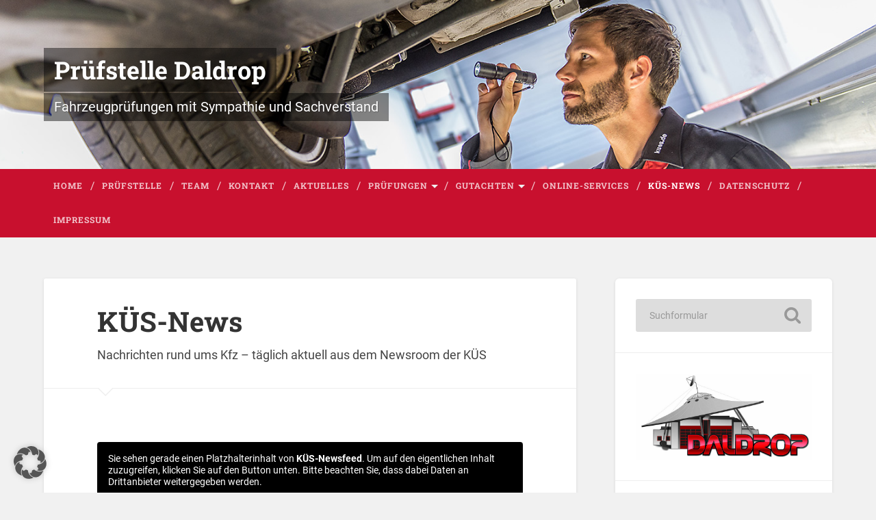

--- FILE ---
content_type: text/html; charset=UTF-8
request_url: https://www.kfz-pruefstelle-daldrop.de/kues-news/
body_size: 77956
content:
<!DOCTYPE html>

<html lang="de">

	<head>
		
		<meta charset="UTF-8">
		<meta name="viewport" content="width=device-width, initial-scale=1.0" >
						 
		<title>KÜS-News &#8211; Prüfstelle Daldrop</title>
<meta name='robots' content='max-image-preview:large' />
<link rel="alternate" type="application/rss+xml" title="Prüfstelle Daldrop &raquo; Feed" href="https://www.kfz-pruefstelle-daldrop.de/feed/" />
<link rel="alternate" type="application/rss+xml" title="Prüfstelle Daldrop &raquo; Kommentar-Feed" href="https://www.kfz-pruefstelle-daldrop.de/kommentare/feed/" />
<link rel="alternate" title="oEmbed (JSON)" type="application/json+oembed" href="https://www.kfz-pruefstelle-daldrop.de/wp-json/oembed/1.0/embed?url=https%3A%2F%2Fwww.kfz-pruefstelle-daldrop.de%2Fkues-news%2F" />
<link rel="alternate" title="oEmbed (XML)" type="text/xml+oembed" href="https://www.kfz-pruefstelle-daldrop.de/wp-json/oembed/1.0/embed?url=https%3A%2F%2Fwww.kfz-pruefstelle-daldrop.de%2Fkues-news%2F&#038;format=xml" />
<style id='wp-img-auto-sizes-contain-inline-css' type='text/css'>
img:is([sizes=auto i],[sizes^="auto," i]){contain-intrinsic-size:3000px 1500px}
/*# sourceURL=wp-img-auto-sizes-contain-inline-css */
</style>
<style id='wp-emoji-styles-inline-css' type='text/css'>

	img.wp-smiley, img.emoji {
		display: inline !important;
		border: none !important;
		box-shadow: none !important;
		height: 1em !important;
		width: 1em !important;
		margin: 0 0.07em !important;
		vertical-align: -0.1em !important;
		background: none !important;
		padding: 0 !important;
	}
/*# sourceURL=wp-emoji-styles-inline-css */
</style>
<style id='wp-block-library-inline-css' type='text/css'>
:root{--wp-block-synced-color:#7a00df;--wp-block-synced-color--rgb:122,0,223;--wp-bound-block-color:var(--wp-block-synced-color);--wp-editor-canvas-background:#ddd;--wp-admin-theme-color:#007cba;--wp-admin-theme-color--rgb:0,124,186;--wp-admin-theme-color-darker-10:#006ba1;--wp-admin-theme-color-darker-10--rgb:0,107,160.5;--wp-admin-theme-color-darker-20:#005a87;--wp-admin-theme-color-darker-20--rgb:0,90,135;--wp-admin-border-width-focus:2px}@media (min-resolution:192dpi){:root{--wp-admin-border-width-focus:1.5px}}.wp-element-button{cursor:pointer}:root .has-very-light-gray-background-color{background-color:#eee}:root .has-very-dark-gray-background-color{background-color:#313131}:root .has-very-light-gray-color{color:#eee}:root .has-very-dark-gray-color{color:#313131}:root .has-vivid-green-cyan-to-vivid-cyan-blue-gradient-background{background:linear-gradient(135deg,#00d084,#0693e3)}:root .has-purple-crush-gradient-background{background:linear-gradient(135deg,#34e2e4,#4721fb 50%,#ab1dfe)}:root .has-hazy-dawn-gradient-background{background:linear-gradient(135deg,#faaca8,#dad0ec)}:root .has-subdued-olive-gradient-background{background:linear-gradient(135deg,#fafae1,#67a671)}:root .has-atomic-cream-gradient-background{background:linear-gradient(135deg,#fdd79a,#004a59)}:root .has-nightshade-gradient-background{background:linear-gradient(135deg,#330968,#31cdcf)}:root .has-midnight-gradient-background{background:linear-gradient(135deg,#020381,#2874fc)}:root{--wp--preset--font-size--normal:16px;--wp--preset--font-size--huge:42px}.has-regular-font-size{font-size:1em}.has-larger-font-size{font-size:2.625em}.has-normal-font-size{font-size:var(--wp--preset--font-size--normal)}.has-huge-font-size{font-size:var(--wp--preset--font-size--huge)}.has-text-align-center{text-align:center}.has-text-align-left{text-align:left}.has-text-align-right{text-align:right}.has-fit-text{white-space:nowrap!important}#end-resizable-editor-section{display:none}.aligncenter{clear:both}.items-justified-left{justify-content:flex-start}.items-justified-center{justify-content:center}.items-justified-right{justify-content:flex-end}.items-justified-space-between{justify-content:space-between}.screen-reader-text{border:0;clip-path:inset(50%);height:1px;margin:-1px;overflow:hidden;padding:0;position:absolute;width:1px;word-wrap:normal!important}.screen-reader-text:focus{background-color:#ddd;clip-path:none;color:#444;display:block;font-size:1em;height:auto;left:5px;line-height:normal;padding:15px 23px 14px;text-decoration:none;top:5px;width:auto;z-index:100000}html :where(.has-border-color){border-style:solid}html :where([style*=border-top-color]){border-top-style:solid}html :where([style*=border-right-color]){border-right-style:solid}html :where([style*=border-bottom-color]){border-bottom-style:solid}html :where([style*=border-left-color]){border-left-style:solid}html :where([style*=border-width]){border-style:solid}html :where([style*=border-top-width]){border-top-style:solid}html :where([style*=border-right-width]){border-right-style:solid}html :where([style*=border-bottom-width]){border-bottom-style:solid}html :where([style*=border-left-width]){border-left-style:solid}html :where(img[class*=wp-image-]){height:auto;max-width:100%}:where(figure){margin:0 0 1em}html :where(.is-position-sticky){--wp-admin--admin-bar--position-offset:var(--wp-admin--admin-bar--height,0px)}@media screen and (max-width:600px){html :where(.is-position-sticky){--wp-admin--admin-bar--position-offset:0px}}

/*# sourceURL=wp-block-library-inline-css */
</style><style id='wp-block-image-inline-css' type='text/css'>
.wp-block-image>a,.wp-block-image>figure>a{display:inline-block}.wp-block-image img{box-sizing:border-box;height:auto;max-width:100%;vertical-align:bottom}@media not (prefers-reduced-motion){.wp-block-image img.hide{visibility:hidden}.wp-block-image img.show{animation:show-content-image .4s}}.wp-block-image[style*=border-radius] img,.wp-block-image[style*=border-radius]>a{border-radius:inherit}.wp-block-image.has-custom-border img{box-sizing:border-box}.wp-block-image.aligncenter{text-align:center}.wp-block-image.alignfull>a,.wp-block-image.alignwide>a{width:100%}.wp-block-image.alignfull img,.wp-block-image.alignwide img{height:auto;width:100%}.wp-block-image .aligncenter,.wp-block-image .alignleft,.wp-block-image .alignright,.wp-block-image.aligncenter,.wp-block-image.alignleft,.wp-block-image.alignright{display:table}.wp-block-image .aligncenter>figcaption,.wp-block-image .alignleft>figcaption,.wp-block-image .alignright>figcaption,.wp-block-image.aligncenter>figcaption,.wp-block-image.alignleft>figcaption,.wp-block-image.alignright>figcaption{caption-side:bottom;display:table-caption}.wp-block-image .alignleft{float:left;margin:.5em 1em .5em 0}.wp-block-image .alignright{float:right;margin:.5em 0 .5em 1em}.wp-block-image .aligncenter{margin-left:auto;margin-right:auto}.wp-block-image :where(figcaption){margin-bottom:1em;margin-top:.5em}.wp-block-image.is-style-circle-mask img{border-radius:9999px}@supports ((-webkit-mask-image:none) or (mask-image:none)) or (-webkit-mask-image:none){.wp-block-image.is-style-circle-mask img{border-radius:0;-webkit-mask-image:url('data:image/svg+xml;utf8,<svg viewBox="0 0 100 100" xmlns="http://www.w3.org/2000/svg"><circle cx="50" cy="50" r="50"/></svg>');mask-image:url('data:image/svg+xml;utf8,<svg viewBox="0 0 100 100" xmlns="http://www.w3.org/2000/svg"><circle cx="50" cy="50" r="50"/></svg>');mask-mode:alpha;-webkit-mask-position:center;mask-position:center;-webkit-mask-repeat:no-repeat;mask-repeat:no-repeat;-webkit-mask-size:contain;mask-size:contain}}:root :where(.wp-block-image.is-style-rounded img,.wp-block-image .is-style-rounded img){border-radius:9999px}.wp-block-image figure{margin:0}.wp-lightbox-container{display:flex;flex-direction:column;position:relative}.wp-lightbox-container img{cursor:zoom-in}.wp-lightbox-container img:hover+button{opacity:1}.wp-lightbox-container button{align-items:center;backdrop-filter:blur(16px) saturate(180%);background-color:#5a5a5a40;border:none;border-radius:4px;cursor:zoom-in;display:flex;height:20px;justify-content:center;opacity:0;padding:0;position:absolute;right:16px;text-align:center;top:16px;width:20px;z-index:100}@media not (prefers-reduced-motion){.wp-lightbox-container button{transition:opacity .2s ease}}.wp-lightbox-container button:focus-visible{outline:3px auto #5a5a5a40;outline:3px auto -webkit-focus-ring-color;outline-offset:3px}.wp-lightbox-container button:hover{cursor:pointer;opacity:1}.wp-lightbox-container button:focus{opacity:1}.wp-lightbox-container button:focus,.wp-lightbox-container button:hover,.wp-lightbox-container button:not(:hover):not(:active):not(.has-background){background-color:#5a5a5a40;border:none}.wp-lightbox-overlay{box-sizing:border-box;cursor:zoom-out;height:100vh;left:0;overflow:hidden;position:fixed;top:0;visibility:hidden;width:100%;z-index:100000}.wp-lightbox-overlay .close-button{align-items:center;cursor:pointer;display:flex;justify-content:center;min-height:40px;min-width:40px;padding:0;position:absolute;right:calc(env(safe-area-inset-right) + 16px);top:calc(env(safe-area-inset-top) + 16px);z-index:5000000}.wp-lightbox-overlay .close-button:focus,.wp-lightbox-overlay .close-button:hover,.wp-lightbox-overlay .close-button:not(:hover):not(:active):not(.has-background){background:none;border:none}.wp-lightbox-overlay .lightbox-image-container{height:var(--wp--lightbox-container-height);left:50%;overflow:hidden;position:absolute;top:50%;transform:translate(-50%,-50%);transform-origin:top left;width:var(--wp--lightbox-container-width);z-index:9999999999}.wp-lightbox-overlay .wp-block-image{align-items:center;box-sizing:border-box;display:flex;height:100%;justify-content:center;margin:0;position:relative;transform-origin:0 0;width:100%;z-index:3000000}.wp-lightbox-overlay .wp-block-image img{height:var(--wp--lightbox-image-height);min-height:var(--wp--lightbox-image-height);min-width:var(--wp--lightbox-image-width);width:var(--wp--lightbox-image-width)}.wp-lightbox-overlay .wp-block-image figcaption{display:none}.wp-lightbox-overlay button{background:none;border:none}.wp-lightbox-overlay .scrim{background-color:#fff;height:100%;opacity:.9;position:absolute;width:100%;z-index:2000000}.wp-lightbox-overlay.active{visibility:visible}@media not (prefers-reduced-motion){.wp-lightbox-overlay.active{animation:turn-on-visibility .25s both}.wp-lightbox-overlay.active img{animation:turn-on-visibility .35s both}.wp-lightbox-overlay.show-closing-animation:not(.active){animation:turn-off-visibility .35s both}.wp-lightbox-overlay.show-closing-animation:not(.active) img{animation:turn-off-visibility .25s both}.wp-lightbox-overlay.zoom.active{animation:none;opacity:1;visibility:visible}.wp-lightbox-overlay.zoom.active .lightbox-image-container{animation:lightbox-zoom-in .4s}.wp-lightbox-overlay.zoom.active .lightbox-image-container img{animation:none}.wp-lightbox-overlay.zoom.active .scrim{animation:turn-on-visibility .4s forwards}.wp-lightbox-overlay.zoom.show-closing-animation:not(.active){animation:none}.wp-lightbox-overlay.zoom.show-closing-animation:not(.active) .lightbox-image-container{animation:lightbox-zoom-out .4s}.wp-lightbox-overlay.zoom.show-closing-animation:not(.active) .lightbox-image-container img{animation:none}.wp-lightbox-overlay.zoom.show-closing-animation:not(.active) .scrim{animation:turn-off-visibility .4s forwards}}@keyframes show-content-image{0%{visibility:hidden}99%{visibility:hidden}to{visibility:visible}}@keyframes turn-on-visibility{0%{opacity:0}to{opacity:1}}@keyframes turn-off-visibility{0%{opacity:1;visibility:visible}99%{opacity:0;visibility:visible}to{opacity:0;visibility:hidden}}@keyframes lightbox-zoom-in{0%{transform:translate(calc((-100vw + var(--wp--lightbox-scrollbar-width))/2 + var(--wp--lightbox-initial-left-position)),calc(-50vh + var(--wp--lightbox-initial-top-position))) scale(var(--wp--lightbox-scale))}to{transform:translate(-50%,-50%) scale(1)}}@keyframes lightbox-zoom-out{0%{transform:translate(-50%,-50%) scale(1);visibility:visible}99%{visibility:visible}to{transform:translate(calc((-100vw + var(--wp--lightbox-scrollbar-width))/2 + var(--wp--lightbox-initial-left-position)),calc(-50vh + var(--wp--lightbox-initial-top-position))) scale(var(--wp--lightbox-scale));visibility:hidden}}
/*# sourceURL=https://www.kfz-pruefstelle-daldrop.de/wordpress/wp-includes/blocks/image/style.min.css */
</style>
<style id='global-styles-inline-css' type='text/css'>
:root{--wp--preset--aspect-ratio--square: 1;--wp--preset--aspect-ratio--4-3: 4/3;--wp--preset--aspect-ratio--3-4: 3/4;--wp--preset--aspect-ratio--3-2: 3/2;--wp--preset--aspect-ratio--2-3: 2/3;--wp--preset--aspect-ratio--16-9: 16/9;--wp--preset--aspect-ratio--9-16: 9/16;--wp--preset--color--black: #222;--wp--preset--color--cyan-bluish-gray: #abb8c3;--wp--preset--color--white: #fff;--wp--preset--color--pale-pink: #f78da7;--wp--preset--color--vivid-red: #cf2e2e;--wp--preset--color--luminous-vivid-orange: #ff6900;--wp--preset--color--luminous-vivid-amber: #fcb900;--wp--preset--color--light-green-cyan: #7bdcb5;--wp--preset--color--vivid-green-cyan: #00d084;--wp--preset--color--pale-cyan-blue: #8ed1fc;--wp--preset--color--vivid-cyan-blue: #0693e3;--wp--preset--color--vivid-purple: #9b51e0;--wp--preset--color--accent: #13C4A5;--wp--preset--color--dark-gray: #444;--wp--preset--color--medium-gray: #666;--wp--preset--color--light-gray: #888;--wp--preset--gradient--vivid-cyan-blue-to-vivid-purple: linear-gradient(135deg,rgb(6,147,227) 0%,rgb(155,81,224) 100%);--wp--preset--gradient--light-green-cyan-to-vivid-green-cyan: linear-gradient(135deg,rgb(122,220,180) 0%,rgb(0,208,130) 100%);--wp--preset--gradient--luminous-vivid-amber-to-luminous-vivid-orange: linear-gradient(135deg,rgb(252,185,0) 0%,rgb(255,105,0) 100%);--wp--preset--gradient--luminous-vivid-orange-to-vivid-red: linear-gradient(135deg,rgb(255,105,0) 0%,rgb(207,46,46) 100%);--wp--preset--gradient--very-light-gray-to-cyan-bluish-gray: linear-gradient(135deg,rgb(238,238,238) 0%,rgb(169,184,195) 100%);--wp--preset--gradient--cool-to-warm-spectrum: linear-gradient(135deg,rgb(74,234,220) 0%,rgb(151,120,209) 20%,rgb(207,42,186) 40%,rgb(238,44,130) 60%,rgb(251,105,98) 80%,rgb(254,248,76) 100%);--wp--preset--gradient--blush-light-purple: linear-gradient(135deg,rgb(255,206,236) 0%,rgb(152,150,240) 100%);--wp--preset--gradient--blush-bordeaux: linear-gradient(135deg,rgb(254,205,165) 0%,rgb(254,45,45) 50%,rgb(107,0,62) 100%);--wp--preset--gradient--luminous-dusk: linear-gradient(135deg,rgb(255,203,112) 0%,rgb(199,81,192) 50%,rgb(65,88,208) 100%);--wp--preset--gradient--pale-ocean: linear-gradient(135deg,rgb(255,245,203) 0%,rgb(182,227,212) 50%,rgb(51,167,181) 100%);--wp--preset--gradient--electric-grass: linear-gradient(135deg,rgb(202,248,128) 0%,rgb(113,206,126) 100%);--wp--preset--gradient--midnight: linear-gradient(135deg,rgb(2,3,129) 0%,rgb(40,116,252) 100%);--wp--preset--font-size--small: 16px;--wp--preset--font-size--medium: 20px;--wp--preset--font-size--large: 24px;--wp--preset--font-size--x-large: 42px;--wp--preset--font-size--regular: 18px;--wp--preset--font-size--larger: 32px;--wp--preset--spacing--20: 0.44rem;--wp--preset--spacing--30: 0.67rem;--wp--preset--spacing--40: 1rem;--wp--preset--spacing--50: 1.5rem;--wp--preset--spacing--60: 2.25rem;--wp--preset--spacing--70: 3.38rem;--wp--preset--spacing--80: 5.06rem;--wp--preset--shadow--natural: 6px 6px 9px rgba(0, 0, 0, 0.2);--wp--preset--shadow--deep: 12px 12px 50px rgba(0, 0, 0, 0.4);--wp--preset--shadow--sharp: 6px 6px 0px rgba(0, 0, 0, 0.2);--wp--preset--shadow--outlined: 6px 6px 0px -3px rgb(255, 255, 255), 6px 6px rgb(0, 0, 0);--wp--preset--shadow--crisp: 6px 6px 0px rgb(0, 0, 0);}:where(.is-layout-flex){gap: 0.5em;}:where(.is-layout-grid){gap: 0.5em;}body .is-layout-flex{display: flex;}.is-layout-flex{flex-wrap: wrap;align-items: center;}.is-layout-flex > :is(*, div){margin: 0;}body .is-layout-grid{display: grid;}.is-layout-grid > :is(*, div){margin: 0;}:where(.wp-block-columns.is-layout-flex){gap: 2em;}:where(.wp-block-columns.is-layout-grid){gap: 2em;}:where(.wp-block-post-template.is-layout-flex){gap: 1.25em;}:where(.wp-block-post-template.is-layout-grid){gap: 1.25em;}.has-black-color{color: var(--wp--preset--color--black) !important;}.has-cyan-bluish-gray-color{color: var(--wp--preset--color--cyan-bluish-gray) !important;}.has-white-color{color: var(--wp--preset--color--white) !important;}.has-pale-pink-color{color: var(--wp--preset--color--pale-pink) !important;}.has-vivid-red-color{color: var(--wp--preset--color--vivid-red) !important;}.has-luminous-vivid-orange-color{color: var(--wp--preset--color--luminous-vivid-orange) !important;}.has-luminous-vivid-amber-color{color: var(--wp--preset--color--luminous-vivid-amber) !important;}.has-light-green-cyan-color{color: var(--wp--preset--color--light-green-cyan) !important;}.has-vivid-green-cyan-color{color: var(--wp--preset--color--vivid-green-cyan) !important;}.has-pale-cyan-blue-color{color: var(--wp--preset--color--pale-cyan-blue) !important;}.has-vivid-cyan-blue-color{color: var(--wp--preset--color--vivid-cyan-blue) !important;}.has-vivid-purple-color{color: var(--wp--preset--color--vivid-purple) !important;}.has-black-background-color{background-color: var(--wp--preset--color--black) !important;}.has-cyan-bluish-gray-background-color{background-color: var(--wp--preset--color--cyan-bluish-gray) !important;}.has-white-background-color{background-color: var(--wp--preset--color--white) !important;}.has-pale-pink-background-color{background-color: var(--wp--preset--color--pale-pink) !important;}.has-vivid-red-background-color{background-color: var(--wp--preset--color--vivid-red) !important;}.has-luminous-vivid-orange-background-color{background-color: var(--wp--preset--color--luminous-vivid-orange) !important;}.has-luminous-vivid-amber-background-color{background-color: var(--wp--preset--color--luminous-vivid-amber) !important;}.has-light-green-cyan-background-color{background-color: var(--wp--preset--color--light-green-cyan) !important;}.has-vivid-green-cyan-background-color{background-color: var(--wp--preset--color--vivid-green-cyan) !important;}.has-pale-cyan-blue-background-color{background-color: var(--wp--preset--color--pale-cyan-blue) !important;}.has-vivid-cyan-blue-background-color{background-color: var(--wp--preset--color--vivid-cyan-blue) !important;}.has-vivid-purple-background-color{background-color: var(--wp--preset--color--vivid-purple) !important;}.has-black-border-color{border-color: var(--wp--preset--color--black) !important;}.has-cyan-bluish-gray-border-color{border-color: var(--wp--preset--color--cyan-bluish-gray) !important;}.has-white-border-color{border-color: var(--wp--preset--color--white) !important;}.has-pale-pink-border-color{border-color: var(--wp--preset--color--pale-pink) !important;}.has-vivid-red-border-color{border-color: var(--wp--preset--color--vivid-red) !important;}.has-luminous-vivid-orange-border-color{border-color: var(--wp--preset--color--luminous-vivid-orange) !important;}.has-luminous-vivid-amber-border-color{border-color: var(--wp--preset--color--luminous-vivid-amber) !important;}.has-light-green-cyan-border-color{border-color: var(--wp--preset--color--light-green-cyan) !important;}.has-vivid-green-cyan-border-color{border-color: var(--wp--preset--color--vivid-green-cyan) !important;}.has-pale-cyan-blue-border-color{border-color: var(--wp--preset--color--pale-cyan-blue) !important;}.has-vivid-cyan-blue-border-color{border-color: var(--wp--preset--color--vivid-cyan-blue) !important;}.has-vivid-purple-border-color{border-color: var(--wp--preset--color--vivid-purple) !important;}.has-vivid-cyan-blue-to-vivid-purple-gradient-background{background: var(--wp--preset--gradient--vivid-cyan-blue-to-vivid-purple) !important;}.has-light-green-cyan-to-vivid-green-cyan-gradient-background{background: var(--wp--preset--gradient--light-green-cyan-to-vivid-green-cyan) !important;}.has-luminous-vivid-amber-to-luminous-vivid-orange-gradient-background{background: var(--wp--preset--gradient--luminous-vivid-amber-to-luminous-vivid-orange) !important;}.has-luminous-vivid-orange-to-vivid-red-gradient-background{background: var(--wp--preset--gradient--luminous-vivid-orange-to-vivid-red) !important;}.has-very-light-gray-to-cyan-bluish-gray-gradient-background{background: var(--wp--preset--gradient--very-light-gray-to-cyan-bluish-gray) !important;}.has-cool-to-warm-spectrum-gradient-background{background: var(--wp--preset--gradient--cool-to-warm-spectrum) !important;}.has-blush-light-purple-gradient-background{background: var(--wp--preset--gradient--blush-light-purple) !important;}.has-blush-bordeaux-gradient-background{background: var(--wp--preset--gradient--blush-bordeaux) !important;}.has-luminous-dusk-gradient-background{background: var(--wp--preset--gradient--luminous-dusk) !important;}.has-pale-ocean-gradient-background{background: var(--wp--preset--gradient--pale-ocean) !important;}.has-electric-grass-gradient-background{background: var(--wp--preset--gradient--electric-grass) !important;}.has-midnight-gradient-background{background: var(--wp--preset--gradient--midnight) !important;}.has-small-font-size{font-size: var(--wp--preset--font-size--small) !important;}.has-medium-font-size{font-size: var(--wp--preset--font-size--medium) !important;}.has-large-font-size{font-size: var(--wp--preset--font-size--large) !important;}.has-x-large-font-size{font-size: var(--wp--preset--font-size--x-large) !important;}
/*# sourceURL=global-styles-inline-css */
</style>

<style id='classic-theme-styles-inline-css' type='text/css'>
/*! This file is auto-generated */
.wp-block-button__link{color:#fff;background-color:#32373c;border-radius:9999px;box-shadow:none;text-decoration:none;padding:calc(.667em + 2px) calc(1.333em + 2px);font-size:1.125em}.wp-block-file__button{background:#32373c;color:#fff;text-decoration:none}
/*# sourceURL=/wp-includes/css/classic-themes.min.css */
</style>
<link rel='stylesheet' id='contact-form-7-css' href='https://www.kfz-pruefstelle-daldrop.de/wordpress/wp-content/plugins/contact-form-7/includes/css/styles.css?ver=6.1.4' type='text/css' media='all' />
<link rel='stylesheet' id='page-list-style-css' href='https://www.kfz-pruefstelle-daldrop.de/wordpress/wp-content/plugins/page-list/css/page-list.css?ver=5.9' type='text/css' media='all' />
<link rel='stylesheet' id='load-fa-css' href='https://www.kfz-pruefstelle-daldrop.de/wordpress/wp-content/themes/baskerville-child/assets/fa/css/font-awesome.css?ver=6.9' type='text/css' media='all' />
<link rel='stylesheet' id='borlabs-cookie-custom-css' href='https://www.kfz-pruefstelle-daldrop.de/wordpress/wp-content/cache/borlabs-cookie/1/borlabs-cookie-1-de.css?ver=3.3.23-41' type='text/css' media='all' />
<link rel='stylesheet' id='baskerville_googleFonts-css' href='https://www.kfz-pruefstelle-daldrop.de/wordpress/wp-content/themes/baskerville/assets/css/fonts.css?ver=6.9' type='text/css' media='all' />
<link rel='stylesheet' id='baskerville_style-css' href='https://www.kfz-pruefstelle-daldrop.de/wordpress/wp-content/themes/baskerville/style.css?ver=2.3.1' type='text/css' media='all' />
<link rel='stylesheet' id='baskerville_child_style-css' href='https://www.kfz-pruefstelle-daldrop.de/wordpress/wp-content/themes/baskerville-child/style.css?ver=6.9' type='text/css' media='all' />
<script type="text/javascript" src="https://www.kfz-pruefstelle-daldrop.de/wordpress/wp-includes/js/jquery/jquery.min.js?ver=3.7.1" id="jquery-core-js"></script>
<script type="text/javascript" src="https://www.kfz-pruefstelle-daldrop.de/wordpress/wp-includes/js/jquery/jquery-migrate.min.js?ver=3.4.1" id="jquery-migrate-js"></script>
<script type="text/javascript" src="https://www.kfz-pruefstelle-daldrop.de/wordpress/wp-includes/js/imagesloaded.min.js?ver=5.0.0" id="imagesloaded-js"></script>
<script type="text/javascript" src="https://www.kfz-pruefstelle-daldrop.de/wordpress/wp-includes/js/masonry.min.js?ver=4.2.2" id="masonry-js"></script>
<script type="text/javascript" src="https://www.kfz-pruefstelle-daldrop.de/wordpress/wp-content/themes/baskerville/assets/js/jquery.flexslider-min.js?ver=2.7.2" id="baskerville_flexslider-js"></script>
<script type="text/javascript" src="https://www.kfz-pruefstelle-daldrop.de/wordpress/wp-content/themes/baskerville/assets/js/global.js?ver=2.3.1" id="baskerville_global-js"></script>
<script data-no-optimize="1" data-no-minify="1" data-cfasync="false" type="text/javascript" src="https://www.kfz-pruefstelle-daldrop.de/wordpress/wp-content/cache/borlabs-cookie/1/borlabs-cookie-config-de.json.js?ver=3.3.23-59" id="borlabs-cookie-config-js"></script>
<script type="text/javascript" src="https://www.kfz-pruefstelle-daldrop.de/wordpress/wp-content/themes/baskerville-child/assets/js/custom_script.js?ver=1.11" id="custom_script-js"></script>
<link rel="https://api.w.org/" href="https://www.kfz-pruefstelle-daldrop.de/wp-json/" /><link rel="alternate" title="JSON" type="application/json" href="https://www.kfz-pruefstelle-daldrop.de/wp-json/wp/v2/pages/96" /><link rel="EditURI" type="application/rsd+xml" title="RSD" href="https://www.kfz-pruefstelle-daldrop.de/wordpress/xmlrpc.php?rsd" />
<meta name="generator" content="WordPress 6.9" />
<link rel="canonical" href="https://www.kfz-pruefstelle-daldrop.de/kues-news/" />
<link rel='shortlink' href='https://www.kfz-pruefstelle-daldrop.de/?p=96' />
<link rel="icon" href="https://www.kfz-pruefstelle-daldrop.de/wordpress/wp-content/uploads/2020/12/cropped-hu-512px-32x32.png" sizes="32x32" />
<link rel="icon" href="https://www.kfz-pruefstelle-daldrop.de/wordpress/wp-content/uploads/2020/12/cropped-hu-512px-192x192.png" sizes="192x192" />
<link rel="apple-touch-icon" href="https://www.kfz-pruefstelle-daldrop.de/wordpress/wp-content/uploads/2020/12/cropped-hu-512px-180x180.png" />
<meta name="msapplication-TileImage" content="https://www.kfz-pruefstelle-daldrop.de/wordpress/wp-content/uploads/2020/12/cropped-hu-512px-270x270.png" />
		<style type="text/css" id="wp-custom-css">
			/* Widget mit Google-Karte auf Prüfstellen-Seite ausblenden */
body.page-id-643 div.widget.googlekarte,
body.page-id-643 div.widget.widget-oeffnungszeiten {
	display:none;
}


.bissipaddingtop {
	padding-bottom:1em;
}

.bissipaddingtop figure img {
	padding-top:3em;
}

.widget_recent_entries {
	background-color: rgba(255,255,0,0.3);align-content}

#kues-dse #webfonts {
	display:none;
}		</style>
			
	</head>
	
	<body class="wp-singular page-template-default page page-id-96 wp-theme-baskerville wp-child-theme-baskerville-child baskerville baskerville-child no-featured-image single single-post">
		
			
			<div class="header section small-padding bg-dark bg-image" style="background-image: url( https://www.kfz-pruefstelle-daldrop.de/wordpress/wp-content/themes/baskerville-child/assets/images/header.jpg );">
		
			<div class="cover"></div>
			
			<div class="header-search-block bg-graphite hidden">
			
				<form role="search"  method="get" class="searchform" action="https://www.kfz-pruefstelle-daldrop.de/">
	<label for="search-form-6970e08fd139f">
		<span class="screen-reader-text">Suche nach:</span>
		<input type="search" id="search-form-6970e08fd139f" class="search-field" placeholder="Suchformular" value="" name="s" />
	</label>
	<input type="submit" class="searchsubmit" value="Suchen" />
</form>
			
			</div><!-- .header-search-block -->
					
			<div class="header-inner section-inner">
				
				<div>
				
							
									<div class="blog-title">
										<a href="https://www.kfz-pruefstelle-daldrop.de" rel="home">Prüfstelle Daldrop</a>
									</div>
				
																			<h3 class="blog-description">Fahrzeugprüfungen mit Sympathie und Sachverstand</h3>
																		
								</div>
		
		
				
							
						</div><!-- .header-inner -->
			
						
		</div><!-- .header -->
		
		<div class="navigation section no-padding bg-dark">
		
			<div class="navigation-inner section-inner">
			
			<button class="nav-toggle toggle fleft hidden">
					
				<div class="bar"></div>
				<div class="bar"></div>
				<div class="bar"></div>
					
			</button>
						
				<ul class="main-menu">
				
					<li id="menu-item-82" class="menu-item menu-item-type-post_type menu-item-object-page menu-item-home menu-item-82"><a href="https://www.kfz-pruefstelle-daldrop.de/">Home</a></li>
<li id="menu-item-647" class="menu-item menu-item-type-post_type menu-item-object-page menu-item-647"><a href="https://www.kfz-pruefstelle-daldrop.de/pruefstelle/">Prüfstelle</a></li>
<li id="menu-item-754" class="menu-item menu-item-type-post_type menu-item-object-page menu-item-754"><a href="https://www.kfz-pruefstelle-daldrop.de/team/">Team</a></li>
<li id="menu-item-753" class="menu-item menu-item-type-post_type menu-item-object-page menu-item-753"><a href="https://www.kfz-pruefstelle-daldrop.de/kontakt/">Kontakt</a></li>
<li id="menu-item-656" class="menu-item menu-item-type-post_type menu-item-object-page menu-item-656"><a href="https://www.kfz-pruefstelle-daldrop.de/aktuelles/">Aktuelles</a></li>
<li id="menu-item-566" class="menu-item menu-item-type-post_type menu-item-object-page menu-item-has-children has-children menu-item-566"><a href="https://www.kfz-pruefstelle-daldrop.de/fahrzeugpruefungen/">Prüfungen</a>
<ul class="sub-menu">
	<li id="menu-item-714" class="menu-item menu-item-type-post_type menu-item-object-page menu-item-714"><a href="https://www.kfz-pruefstelle-daldrop.de/fahrzeugpruefungen/hauptuntersuchung/">Hauptuntersuchung</a></li>
	<li id="menu-item-9" class="menu-item menu-item-type-post_type menu-item-object-page menu-item-9"><a href="https://www.kfz-pruefstelle-daldrop.de/fahrzeugpruefungen/aenderungsabnahmen/">Änderungsabnahmen</a></li>
	<li id="menu-item-715" class="menu-item menu-item-type-post_type menu-item-object-page menu-item-715"><a href="https://www.kfz-pruefstelle-daldrop.de/fahrzeugpruefungen/sicherheitspruefungen/">Sicherheitsprüfungen</a></li>
	<li id="menu-item-1344" class="menu-item menu-item-type-post_type menu-item-object-page menu-item-1344"><a href="https://www.kfz-pruefstelle-daldrop.de/fahrzeugpruefungen/einzelabnahme/">Einzelabnahmen</a></li>
	<li id="menu-item-17" class="menu-item menu-item-type-post_type menu-item-object-page menu-item-17"><a href="https://www.kfz-pruefstelle-daldrop.de/fahrzeugpruefungen/feinstaubplakette/">Feinstaubplakette</a></li>
	<li id="menu-item-23" class="menu-item menu-item-type-post_type menu-item-object-page menu-item-23"><a href="https://www.kfz-pruefstelle-daldrop.de/fahrzeugpruefungen/oldtimereinstufungen/">Oldtimereinstufungen</a></li>
	<li id="menu-item-716" class="menu-item menu-item-type-post_type menu-item-object-page menu-item-716"><a href="https://www.kfz-pruefstelle-daldrop.de/fahrzeugpruefungen/tempo-100-plakette/">Tempo-100-Plakette</a></li>
	<li id="menu-item-27" class="menu-item menu-item-type-post_type menu-item-object-page menu-item-27"><a href="https://www.kfz-pruefstelle-daldrop.de/fahrzeugpruefungen/gasanlagenpruefung/">Gasanlagenprüfung (GSP/GWP)</a></li>
	<li id="menu-item-34" class="menu-item menu-item-type-post_type menu-item-object-page menu-item-34"><a href="https://www.kfz-pruefstelle-daldrop.de/fahrzeugpruefungen/untersuchung-nach-bokraft/">Untersuchung nach BOKraft</a></li>
	<li id="menu-item-717" class="menu-item menu-item-type-post_type menu-item-object-page menu-item-717"><a href="https://www.kfz-pruefstelle-daldrop.de/fahrzeugpruefungen/untersuchungen-gemaess-uvvbgv/">Untersuchungen gemäß UVV/BGV</a></li>
	<li id="menu-item-1382" class="menu-item menu-item-type-post_type menu-item-object-page menu-item-1382"><a href="https://www.kfz-pruefstelle-daldrop.de/fahrzeugpruefungen/pti-rti/">PTI/RTI</a></li>
	<li id="menu-item-38" class="menu-item menu-item-type-post_type menu-item-object-page menu-item-38"><a href="https://www.kfz-pruefstelle-daldrop.de/fahrzeugpruefungen/untersuchungen-nach-%c2%a7-5-fzv/">Untersuchungen bei Mängelkarte</a></li>
</ul>
</li>
<li id="menu-item-565" class="menu-item menu-item-type-post_type menu-item-object-page menu-item-has-children has-children menu-item-565"><a href="https://www.kfz-pruefstelle-daldrop.de/gutachten/">Gutachten</a>
<ul class="sub-menu">
	<li id="menu-item-403" class="menu-item menu-item-type-post_type menu-item-object-page menu-item-403"><a href="https://www.kfz-pruefstelle-daldrop.de/gutachten/gaspruefung-dvgw-g607/">Gasprüfung DVGW G607</a></li>
	<li id="menu-item-46" class="menu-item menu-item-type-post_type menu-item-object-page menu-item-46"><a href="https://www.kfz-pruefstelle-daldrop.de/gutachten/gebrauchtwagen-zertifikat-kuesplus/">Gebrauchtwagen-Zertifikat KÜSPlus</a></li>
</ul>
</li>
<li id="menu-item-36" class="menu-item menu-item-type-post_type menu-item-object-page menu-item-36"><a href="https://www.kfz-pruefstelle-daldrop.de/online-services/">Online-Services</a></li>
<li id="menu-item-655" class="menu-item menu-item-type-post_type menu-item-object-page current-menu-item page_item page-item-96 current_page_item menu-item-655"><a href="https://www.kfz-pruefstelle-daldrop.de/kues-news/" aria-current="page">KÜS-News</a></li>
<li id="menu-item-214" class="menu-item menu-item-type-post_type menu-item-object-page menu-item-214"><a href="https://www.kfz-pruefstelle-daldrop.de/datenschutzerklaerung/">Datenschutz</a></li>
<li id="menu-item-213" class="menu-item menu-item-type-post_type menu-item-object-page menu-item-213"><a href="https://www.kfz-pruefstelle-daldrop.de/impressum/">Impressum</a></li>
											
				 </ul><!-- .main-menu -->
				 
				 <button class="search-toggle toggle fright">
				 	<span class="screen-reader-text">Suchfeld ein-/ausblenden</span>
				 </button>
				 
				 <div class="clear"></div>
				 
			</div><!-- .navigation-inner -->
			
		</div><!-- .navigation -->
		
		<div class="mobile-navigation section bg-graphite no-padding hidden">
					
			<ul class="mobile-menu">
			
				<li class="menu-item menu-item-type-post_type menu-item-object-page menu-item-home menu-item-82"><a href="https://www.kfz-pruefstelle-daldrop.de/">Home</a></li>
<li class="menu-item menu-item-type-post_type menu-item-object-page menu-item-647"><a href="https://www.kfz-pruefstelle-daldrop.de/pruefstelle/">Prüfstelle</a></li>
<li class="menu-item menu-item-type-post_type menu-item-object-page menu-item-754"><a href="https://www.kfz-pruefstelle-daldrop.de/team/">Team</a></li>
<li class="menu-item menu-item-type-post_type menu-item-object-page menu-item-753"><a href="https://www.kfz-pruefstelle-daldrop.de/kontakt/">Kontakt</a></li>
<li class="menu-item menu-item-type-post_type menu-item-object-page menu-item-656"><a href="https://www.kfz-pruefstelle-daldrop.de/aktuelles/">Aktuelles</a></li>
<li class="menu-item menu-item-type-post_type menu-item-object-page menu-item-has-children has-children menu-item-566"><a href="https://www.kfz-pruefstelle-daldrop.de/fahrzeugpruefungen/">Prüfungen</a>
<ul class="sub-menu">
	<li class="menu-item menu-item-type-post_type menu-item-object-page menu-item-714"><a href="https://www.kfz-pruefstelle-daldrop.de/fahrzeugpruefungen/hauptuntersuchung/">Hauptuntersuchung</a></li>
	<li class="menu-item menu-item-type-post_type menu-item-object-page menu-item-9"><a href="https://www.kfz-pruefstelle-daldrop.de/fahrzeugpruefungen/aenderungsabnahmen/">Änderungsabnahmen</a></li>
	<li class="menu-item menu-item-type-post_type menu-item-object-page menu-item-715"><a href="https://www.kfz-pruefstelle-daldrop.de/fahrzeugpruefungen/sicherheitspruefungen/">Sicherheitsprüfungen</a></li>
	<li class="menu-item menu-item-type-post_type menu-item-object-page menu-item-1344"><a href="https://www.kfz-pruefstelle-daldrop.de/fahrzeugpruefungen/einzelabnahme/">Einzelabnahmen</a></li>
	<li class="menu-item menu-item-type-post_type menu-item-object-page menu-item-17"><a href="https://www.kfz-pruefstelle-daldrop.de/fahrzeugpruefungen/feinstaubplakette/">Feinstaubplakette</a></li>
	<li class="menu-item menu-item-type-post_type menu-item-object-page menu-item-23"><a href="https://www.kfz-pruefstelle-daldrop.de/fahrzeugpruefungen/oldtimereinstufungen/">Oldtimereinstufungen</a></li>
	<li class="menu-item menu-item-type-post_type menu-item-object-page menu-item-716"><a href="https://www.kfz-pruefstelle-daldrop.de/fahrzeugpruefungen/tempo-100-plakette/">Tempo-100-Plakette</a></li>
	<li class="menu-item menu-item-type-post_type menu-item-object-page menu-item-27"><a href="https://www.kfz-pruefstelle-daldrop.de/fahrzeugpruefungen/gasanlagenpruefung/">Gasanlagenprüfung (GSP/GWP)</a></li>
	<li class="menu-item menu-item-type-post_type menu-item-object-page menu-item-34"><a href="https://www.kfz-pruefstelle-daldrop.de/fahrzeugpruefungen/untersuchung-nach-bokraft/">Untersuchung nach BOKraft</a></li>
	<li class="menu-item menu-item-type-post_type menu-item-object-page menu-item-717"><a href="https://www.kfz-pruefstelle-daldrop.de/fahrzeugpruefungen/untersuchungen-gemaess-uvvbgv/">Untersuchungen gemäß UVV/BGV</a></li>
	<li class="menu-item menu-item-type-post_type menu-item-object-page menu-item-1382"><a href="https://www.kfz-pruefstelle-daldrop.de/fahrzeugpruefungen/pti-rti/">PTI/RTI</a></li>
	<li class="menu-item menu-item-type-post_type menu-item-object-page menu-item-38"><a href="https://www.kfz-pruefstelle-daldrop.de/fahrzeugpruefungen/untersuchungen-nach-%c2%a7-5-fzv/">Untersuchungen bei Mängelkarte</a></li>
</ul>
</li>
<li class="menu-item menu-item-type-post_type menu-item-object-page menu-item-has-children has-children menu-item-565"><a href="https://www.kfz-pruefstelle-daldrop.de/gutachten/">Gutachten</a>
<ul class="sub-menu">
	<li class="menu-item menu-item-type-post_type menu-item-object-page menu-item-403"><a href="https://www.kfz-pruefstelle-daldrop.de/gutachten/gaspruefung-dvgw-g607/">Gasprüfung DVGW G607</a></li>
	<li class="menu-item menu-item-type-post_type menu-item-object-page menu-item-46"><a href="https://www.kfz-pruefstelle-daldrop.de/gutachten/gebrauchtwagen-zertifikat-kuesplus/">Gebrauchtwagen-Zertifikat KÜSPlus</a></li>
</ul>
</li>
<li class="menu-item menu-item-type-post_type menu-item-object-page menu-item-36"><a href="https://www.kfz-pruefstelle-daldrop.de/online-services/">Online-Services</a></li>
<li class="menu-item menu-item-type-post_type menu-item-object-page current-menu-item page_item page-item-96 current_page_item menu-item-655"><a href="https://www.kfz-pruefstelle-daldrop.de/kues-news/" aria-current="page">KÜS-News</a></li>
<li class="menu-item menu-item-type-post_type menu-item-object-page menu-item-214"><a href="https://www.kfz-pruefstelle-daldrop.de/datenschutzerklaerung/">Datenschutz</a></li>
<li class="menu-item menu-item-type-post_type menu-item-object-page menu-item-213"><a href="https://www.kfz-pruefstelle-daldrop.de/impressum/">Impressum</a></li>
										
			 </ul><!-- .main-menu -->
		
		</div><!-- .mobile-navigation -->
<div class="wrapper section medium-padding" id="site-content">
										
	<div class="section-inner">
	
		<div class="content fleft">
	
					
				<div class="post">
				
					<div class="post-header">
												
					    <h1 class="post-title">KÜS-News</h1>						
												
						<h2 class="subtitle">Nachrichten rund ums Kfz – täglich aktuell aus dem Newsroom der KÜS</h2>						
										    
				    </div><!-- .post-header -->
				
									   				        			        		                
					<div class="post-content">
								                                        
						 <div class="brlbs-cmpnt-container brlbs-cmpnt-content-blocker brlbs-cmpnt-with-individual-styles" data-borlabs-cookie-content-blocker-id="kuesnewsfeed" data-borlabs-cookie-content="[base64]/[base64]"><div class="brlbs-cmpnt-cb-preset-a"> <p class="brlbs-cmpnt-cb-description">Sie sehen gerade einen Platzhalterinhalt von <strong>KÜS-Newsfeed</strong>. Um auf den eigentlichen Inhalt zuzugreifen, klicken Sie auf den Button unten. Bitte beachten Sie, dass dabei Daten an Drittanbieter weitergegeben werden.</p> <div class="brlbs-cmpnt-cb-buttons"> <a class="brlbs-cmpnt-cb-btn" href="#" data-borlabs-cookie-unblock role="button">Inhalt entsperren</a> <a class="brlbs-cmpnt-cb-btn" href="#" data-borlabs-cookie-accept-service role="button" style="display: none">Erforderlichen Service akzeptieren und Inhalte entsperren</a> </div> <a class="brlbs-cmpnt-cb-provider-toggle" href="#" data-borlabs-cookie-show-provider-information role="button">Weitere Informationen</a> '</div>'</div>
						
						<div class="clear"></div>
															            			                        
					</div><!-- .post-content -->
					
															
				</div><!-- .post -->
			
					
			<div class="clear"></div>
			
		</div><!-- .content -->
		
		


	<div class="sidebar fright" role="complementary">
		<div id="suchfeld" class="widget-odd widget-first widget-1 widget widget_search"><div class="widget-content"><form role="search"  method="get" class="searchform" action="https://www.kfz-pruefstelle-daldrop.de/">
	<label for="search-form-6970e09045be4">
		<span class="screen-reader-text">Suche nach:</span>
		<input type="search" id="search-form-6970e09045be4" class="search-field" placeholder="Suchformular" value="" name="s" />
	</label>
	<input type="submit" class="searchsubmit" value="Suchen" />
</form>
</div><div class="clear"></div></div><div id="block-2" class="widget-even widget-2 widget widget_block widget_media_image"><div class="widget-content">
<figure class="wp-block-image size-full"><img loading="lazy" decoding="async" width="801" height="392" src="https://www.kfz-pruefstelle-daldrop.de/wordpress/wp-content/uploads/2024/08/logo_ufo_daldrop.jpg" alt="" class="wp-image-2791" srcset="https://www.kfz-pruefstelle-daldrop.de/wordpress/wp-content/uploads/2024/08/logo_ufo_daldrop.jpg 801w, https://www.kfz-pruefstelle-daldrop.de/wordpress/wp-content/uploads/2024/08/logo_ufo_daldrop-300x147.jpg 300w, https://www.kfz-pruefstelle-daldrop.de/wordpress/wp-content/uploads/2024/08/logo_ufo_daldrop-768x376.jpg 768w, https://www.kfz-pruefstelle-daldrop.de/wordpress/wp-content/uploads/2024/08/logo_ufo_daldrop-600x294.jpg 600w" sizes="auto, (max-width: 801px) 100vw, 801px" /></figure>
</div><div class="clear"></div></div><div id="custom_html-3" class="widget_text widget-odd widget-3 widget widget_custom_html"><div class="widget_text widget-content"><div class="textwidget custom-html-widget"><p>
	<a href="https://www.kues.de" style="display:inline-block;text-align:center;margin:0px auto;" target="_blank"><img src="https://www.kfz-pruefstelle-daldrop.de/wordpress/wp-content/uploads/2017/09/kues-logo-512px.png" alt="" title="" style="display:inline-block;width:50%;" /></a>
</p>
<h3 class="widget-title">
	Prüfstelle Daldrop
</h3>
<p>
	Am Ufo 9<br />
	54636 Fließem
</p>
<p>
	Telefon: +49 6569 963512
</p>
<p>
	E-Mail: <a href="mailto:info@kfz-pruefstelle-daldrop.de">info@kfz-pruefstelle-daldrop.de</a>
</p></div></div><div class="clear"></div></div>
		<div id="recent-posts-5" class="widget-even widget-4 widget widget_recent_entries"><div class="widget-content">
		<h3 class="widget-title">Aktuelles</h3>
		<ul>
											<li>
					<a href="https://www.kfz-pruefstelle-daldrop.de/2025/12/12/oeffnungszeiten-an-weihnachten-neujahr/">Öffnungszeiten an Weihnachten/Neujahr</a>
									</li>
					</ul>

		</div><div class="clear"></div></div><div id="custom_html-5" class="widget_text widget-odd widget-5 googlekarte widget widget_custom_html"><div class="widget_text widget-content"><div class="textwidget custom-html-widget"> <div class="brlbs-cmpnt-container brlbs-cmpnt-content-blocker brlbs-cmpnt-with-individual-styles" data-borlabs-cookie-content-blocker-id="google-maps" data-borlabs-cookie-content="[base64]"><div class="brlbs-cmpnt-cb-preset-b brlbs-cmpnt-cb-google-maps"> <div class="brlbs-cmpnt-cb-thumbnail" style="background-image: url('https://www.kfz-pruefstelle-daldrop.de/wordpress/wp-content/uploads/borlabs-cookie/1/brlbs-cb-google-maps-main.png')"></div> <div class="brlbs-cmpnt-cb-main"> <div class="brlbs-cmpnt-cb-content"> <p class="brlbs-cmpnt-cb-description">Sie sehen gerade einen Platzhalterinhalt von <strong>Google Maps</strong>. Um auf den eigentlichen Inhalt zuzugreifen, klicken Sie auf die Schaltfläche unten. Bitte beachten Sie, dass dabei Daten an Drittanbieter weitergegeben werden.</p> <a class="brlbs-cmpnt-cb-provider-toggle" href="#" data-borlabs-cookie-show-provider-information role="button">Mehr Informationen</a> </div> <div class="brlbs-cmpnt-cb-buttons"> <a class="brlbs-cmpnt-cb-btn" href="#" data-borlabs-cookie-unblock role="button">Inhalt entsperren</a> <a class="brlbs-cmpnt-cb-btn" href="#" data-borlabs-cookie-accept-service role="button" style="display: inherit">Erforderlichen Service akzeptieren und Inhalte entsperren</a> </div> </div> </div></div></div></div><div class="clear"></div></div><div id="custom_html-4" class="widget_text widget-even widget-6 widget-oeffnungszeiten widget widget_custom_html"><div class="widget_text widget-content"><h3 class="widget-title">Öffnungszeiten</h3><div class="textwidget custom-html-widget"><table class="oeffnungszeiten">
	<tr>
		<td class="tabersatz3em">Mo.</td><td>08:00 – 18:00 Uhr </td>
	</tr>
	<tr>
		<td class="tabersatz3em">Di.</td><td>08:00 – 18:00 Uhr </td>
	</tr>
	<tr>
		<td class="tabersatz3em">Mi.</td><td>08:00 – 18:00 Uhr </td>
	</tr>
	<tr>
		<td class="tabersatz3em">Do.</td><td>08:00 – 18:00 Uhr </td>
	</tr>
	<tr>
		<td class="tabersatz3em">Fr.</td><td>08:00 – 18:00 Uhr </td>
	</tr>
	<tr>
		<td class="tabersatz3em">Sa.</td><td>09:00 – 12:00 Uhr</td>
	</tr></table></div></div><div class="clear"></div></div><div id="nav_menu-4" class="widget-odd widget-last widget-7 widget widget_nav_menu"><div class="widget-content"><h3 class="widget-title"> </h3><div class="menu-menu-footer-menu-container"><ul id="menu-menu-footer-menu" class="menu"><li id="menu-item-186" class="menu-item menu-item-type-custom menu-item-object-custom menu-item-186"><a href="https://www.kfz-pruefstelle-daldrop.de/wordpress/wp-admin/">Mitarbeiter-Login</a></li>
</ul></div></div><div class="clear"></div></div>	</div><!-- /sidebar -->


		
		<div class="clear"></div>
	
	</div><!-- .section-inner -->

</div><!-- .wrapper -->
								

<div class="credits section bg-dark small-padding">

	<div class="credits-inner section-inner">

		<p class="credits-left fleft">
		
			&copy; 2026 <a href="https://www.kfz-pruefstelle-daldrop.de/">Prüfstelle Daldrop</a><span> &mdash; Diese Webseite läuft mit <a href="http://www.wordpress.org">WordPress</a></span>
		
		</p>
		
		<p class="credits-right fright">
			
			<span>Theme erstellt von <a href="https://andersnoren.se">Anders Norén</a> &mdash; </span><a class="tothetop" href="#">Nach oben &uarr;</a>
			
		</p>
		
		<div class="clear"></div>
	
	</div><!-- .credits-inner -->
	
</div><!-- .credits -->

<script type="speculationrules">
{"prefetch":[{"source":"document","where":{"and":[{"href_matches":"/*"},{"not":{"href_matches":["/wordpress/wp-*.php","/wordpress/wp-admin/*","/wordpress/wp-content/uploads/*","/wordpress/wp-content/*","/wordpress/wp-content/plugins/*","/wordpress/wp-content/themes/baskerville-child/*","/wordpress/wp-content/themes/baskerville/*","/*\\?(.+)"]}},{"not":{"selector_matches":"a[rel~=\"nofollow\"]"}},{"not":{"selector_matches":".no-prefetch, .no-prefetch a"}}]},"eagerness":"conservative"}]}
</script>
<script type="importmap" id="wp-importmap">
{"imports":{"borlabs-cookie-core":"https://www.kfz-pruefstelle-daldrop.de/wordpress/wp-content/plugins/borlabs-cookie/assets/javascript/borlabs-cookie.min.js?ver=3.3.23"}}
</script>
<script type="module" src="https://www.kfz-pruefstelle-daldrop.de/wordpress/wp-content/plugins/borlabs-cookie/assets/javascript/borlabs-cookie.min.js?ver=3.3.23" id="borlabs-cookie-core-js-module" data-cfasync="false" data-no-minify="1" data-no-optimize="1"></script>
<script type="module" src="https://www.kfz-pruefstelle-daldrop.de/wordpress/wp-content/plugins/borlabs-cookie/assets/javascript/borlabs-cookie-legacy-backward-compatibility.min.js?ver=3.3.23" id="borlabs-cookie-legacy-backward-compatibility-js-module"></script>
<!--googleoff: all--><div data-nosnippet data-borlabs-cookie-consent-required='true' id='BorlabsCookieBox'></div><div id='BorlabsCookieWidget' class='brlbs-cmpnt-container'></div><!--googleon: all--><script type="text/javascript" src="https://www.kfz-pruefstelle-daldrop.de/wordpress/wp-includes/js/dist/hooks.min.js?ver=dd5603f07f9220ed27f1" id="wp-hooks-js"></script>
<script type="text/javascript" src="https://www.kfz-pruefstelle-daldrop.de/wordpress/wp-includes/js/dist/i18n.min.js?ver=c26c3dc7bed366793375" id="wp-i18n-js"></script>
<script type="text/javascript" id="wp-i18n-js-after">
/* <![CDATA[ */
wp.i18n.setLocaleData( { 'text direction\u0004ltr': [ 'ltr' ] } );
//# sourceURL=wp-i18n-js-after
/* ]]> */
</script>
<script type="text/javascript" src="https://www.kfz-pruefstelle-daldrop.de/wordpress/wp-content/plugins/contact-form-7/includes/swv/js/index.js?ver=6.1.4" id="swv-js"></script>
<script type="text/javascript" id="contact-form-7-js-translations">
/* <![CDATA[ */
( function( domain, translations ) {
	var localeData = translations.locale_data[ domain ] || translations.locale_data.messages;
	localeData[""].domain = domain;
	wp.i18n.setLocaleData( localeData, domain );
} )( "contact-form-7", {"translation-revision-date":"2025-10-26 03:25:04+0000","generator":"GlotPress\/4.0.3","domain":"messages","locale_data":{"messages":{"":{"domain":"messages","plural-forms":"nplurals=2; plural=n != 1;","lang":"de"},"This contact form is placed in the wrong place.":["Dieses Kontaktformular wurde an der falschen Stelle platziert."],"Error:":["Fehler:"]}},"comment":{"reference":"includes\/js\/index.js"}} );
//# sourceURL=contact-form-7-js-translations
/* ]]> */
</script>
<script type="text/javascript" id="contact-form-7-js-before">
/* <![CDATA[ */
var wpcf7 = {
    "api": {
        "root": "https:\/\/www.kfz-pruefstelle-daldrop.de\/wp-json\/",
        "namespace": "contact-form-7\/v1"
    }
};
//# sourceURL=contact-form-7-js-before
/* ]]> */
</script>
<script type="text/javascript" src="https://www.kfz-pruefstelle-daldrop.de/wordpress/wp-content/plugins/contact-form-7/includes/js/index.js?ver=6.1.4" id="contact-form-7-js"></script>
<script data-borlabs-cookie-script-blocker-handle="google-recaptcha" data-borlabs-cookie-script-blocker-id="contact-form-seven-recaptcha" type="text/template" data-borlabs-cookie-script-blocker-src="https://www.google.com/recaptcha/api.js?render=6LfN1MgZAAAAAD1d2EYis3_0dOwKavk8oXBIJx2k&amp;ver=3.0" id="google-recaptcha-js"></script><script type="text/javascript" src="https://www.kfz-pruefstelle-daldrop.de/wordpress/wp-includes/js/dist/vendor/wp-polyfill.min.js?ver=3.15.0" id="wp-polyfill-js"></script>
<script data-borlabs-cookie-script-blocker-handle="wpcf7-recaptcha" data-borlabs-cookie-script-blocker-id="contact-form-seven-recaptcha" type="text/template" id="wpcf7-recaptcha-js-before">
/* <![CDATA[ */
var wpcf7_recaptcha = {
    "sitekey": "6LfN1MgZAAAAAD1d2EYis3_0dOwKavk8oXBIJx2k",
    "actions": {
        "homepage": "homepage",
        "contactform": "contactform"
    }
};
//# sourceURL=wpcf7-recaptcha-js-before
/* ]]> */
</script><script data-borlabs-cookie-script-blocker-handle="wpcf7-recaptcha" data-borlabs-cookie-script-blocker-id="contact-form-seven-recaptcha" type="text/template" data-borlabs-cookie-script-blocker-src="https://www.kfz-pruefstelle-daldrop.de/wordpress/wp-content/plugins/contact-form-7/modules/recaptcha/index.js?ver=6.1.4" id="wpcf7-recaptcha-js"></script><script id="wp-emoji-settings" type="application/json">
{"baseUrl":"https://s.w.org/images/core/emoji/17.0.2/72x72/","ext":".png","svgUrl":"https://s.w.org/images/core/emoji/17.0.2/svg/","svgExt":".svg","source":{"concatemoji":"https://www.kfz-pruefstelle-daldrop.de/wordpress/wp-includes/js/wp-emoji-release.min.js?ver=6.9"}}
</script>
<script type="module">
/* <![CDATA[ */
/*! This file is auto-generated */
const a=JSON.parse(document.getElementById("wp-emoji-settings").textContent),o=(window._wpemojiSettings=a,"wpEmojiSettingsSupports"),s=["flag","emoji"];function i(e){try{var t={supportTests:e,timestamp:(new Date).valueOf()};sessionStorage.setItem(o,JSON.stringify(t))}catch(e){}}function c(e,t,n){e.clearRect(0,0,e.canvas.width,e.canvas.height),e.fillText(t,0,0);t=new Uint32Array(e.getImageData(0,0,e.canvas.width,e.canvas.height).data);e.clearRect(0,0,e.canvas.width,e.canvas.height),e.fillText(n,0,0);const a=new Uint32Array(e.getImageData(0,0,e.canvas.width,e.canvas.height).data);return t.every((e,t)=>e===a[t])}function p(e,t){e.clearRect(0,0,e.canvas.width,e.canvas.height),e.fillText(t,0,0);var n=e.getImageData(16,16,1,1);for(let e=0;e<n.data.length;e++)if(0!==n.data[e])return!1;return!0}function u(e,t,n,a){switch(t){case"flag":return n(e,"\ud83c\udff3\ufe0f\u200d\u26a7\ufe0f","\ud83c\udff3\ufe0f\u200b\u26a7\ufe0f")?!1:!n(e,"\ud83c\udde8\ud83c\uddf6","\ud83c\udde8\u200b\ud83c\uddf6")&&!n(e,"\ud83c\udff4\udb40\udc67\udb40\udc62\udb40\udc65\udb40\udc6e\udb40\udc67\udb40\udc7f","\ud83c\udff4\u200b\udb40\udc67\u200b\udb40\udc62\u200b\udb40\udc65\u200b\udb40\udc6e\u200b\udb40\udc67\u200b\udb40\udc7f");case"emoji":return!a(e,"\ud83e\u1fac8")}return!1}function f(e,t,n,a){let r;const o=(r="undefined"!=typeof WorkerGlobalScope&&self instanceof WorkerGlobalScope?new OffscreenCanvas(300,150):document.createElement("canvas")).getContext("2d",{willReadFrequently:!0}),s=(o.textBaseline="top",o.font="600 32px Arial",{});return e.forEach(e=>{s[e]=t(o,e,n,a)}),s}function r(e){var t=document.createElement("script");t.src=e,t.defer=!0,document.head.appendChild(t)}a.supports={everything:!0,everythingExceptFlag:!0},new Promise(t=>{let n=function(){try{var e=JSON.parse(sessionStorage.getItem(o));if("object"==typeof e&&"number"==typeof e.timestamp&&(new Date).valueOf()<e.timestamp+604800&&"object"==typeof e.supportTests)return e.supportTests}catch(e){}return null}();if(!n){if("undefined"!=typeof Worker&&"undefined"!=typeof OffscreenCanvas&&"undefined"!=typeof URL&&URL.createObjectURL&&"undefined"!=typeof Blob)try{var e="postMessage("+f.toString()+"("+[JSON.stringify(s),u.toString(),c.toString(),p.toString()].join(",")+"));",a=new Blob([e],{type:"text/javascript"});const r=new Worker(URL.createObjectURL(a),{name:"wpTestEmojiSupports"});return void(r.onmessage=e=>{i(n=e.data),r.terminate(),t(n)})}catch(e){}i(n=f(s,u,c,p))}t(n)}).then(e=>{for(const n in e)a.supports[n]=e[n],a.supports.everything=a.supports.everything&&a.supports[n],"flag"!==n&&(a.supports.everythingExceptFlag=a.supports.everythingExceptFlag&&a.supports[n]);var t;a.supports.everythingExceptFlag=a.supports.everythingExceptFlag&&!a.supports.flag,a.supports.everything||((t=a.source||{}).concatemoji?r(t.concatemoji):t.wpemoji&&t.twemoji&&(r(t.twemoji),r(t.wpemoji)))});
//# sourceURL=https://www.kfz-pruefstelle-daldrop.de/wordpress/wp-includes/js/wp-emoji-loader.min.js
/* ]]> */
</script>
<template id="brlbs-cmpnt-cb-template-contact-form-seven-recaptcha">
 <div class="brlbs-cmpnt-container brlbs-cmpnt-content-blocker brlbs-cmpnt-with-individual-styles" data-borlabs-cookie-content-blocker-id="contact-form-seven-recaptcha" data-borlabs-cookie-content=""><div class="brlbs-cmpnt-cb-preset-b brlbs-cmpnt-cb-cf7-recaptcha"> <div class="brlbs-cmpnt-cb-thumbnail" style="background-image: url('https://www.kfz-pruefstelle-daldrop.de/wordpress/wp-content/uploads/borlabs-cookie/1/bct-google-recaptcha-main.png')"></div> <div class="brlbs-cmpnt-cb-main"> <div class="brlbs-cmpnt-cb-content"> <p class="brlbs-cmpnt-cb-description">Sie müssen den Inhalt von <strong>reCAPTCHA</strong> laden, um das Formular abzuschicken. Bitte beachten Sie, dass dabei Daten mit Drittanbietern ausgetauscht werden.</p> <a class="brlbs-cmpnt-cb-provider-toggle" href="#" data-borlabs-cookie-show-provider-information role="button">Mehr Informationen</a> </div> <div class="brlbs-cmpnt-cb-buttons"> <a class="brlbs-cmpnt-cb-btn" href="#" data-borlabs-cookie-unblock role="button">Inhalt entsperren</a> <a class="brlbs-cmpnt-cb-btn" href="#" data-borlabs-cookie-accept-service role="button" style="display: inherit">Erforderlichen Service akzeptieren und Inhalte entsperren</a> </div> </div> </div></div>
</template>
<script>
(function() {
    if (!document.querySelector('script[data-borlabs-cookie-script-blocker-id="contact-form-seven-recaptcha"]')) {
        return;
    }

    const template = document.querySelector("#brlbs-cmpnt-cb-template-contact-form-seven-recaptcha");
    const formsToInsertBlocker = document.querySelectorAll('form.wpcf7-form');

    for (const form of formsToInsertBlocker) {
        const blocked = template.content.cloneNode(true).querySelector('.brlbs-cmpnt-container');
        form.after(blocked);

        const btn = form.querySelector('.wpcf7-submit')
        if (btn) {
            btn.disabled = true
        }
    }
})();
</script><template id="brlbs-cmpnt-cb-template-contact-form-seven-turnstile">
 <div class="brlbs-cmpnt-container brlbs-cmpnt-content-blocker brlbs-cmpnt-with-individual-styles" data-borlabs-cookie-content-blocker-id="contact-form-seven-turnstile" data-borlabs-cookie-content=""><div class="brlbs-cmpnt-cb-preset-b"> <div class="brlbs-cmpnt-cb-thumbnail" style="background-image: url('https://www.kfz-pruefstelle-daldrop.de/wordpress/wp-content/uploads/borlabs-cookie/1/bct-cloudflare-turnstile-main.png')"></div> <div class="brlbs-cmpnt-cb-main"> <div class="brlbs-cmpnt-cb-content"> <p class="brlbs-cmpnt-cb-description">Sie sehen gerade einen Platzhalterinhalt von <strong>Turnstile</strong>. Um auf den eigentlichen Inhalt zuzugreifen, klicken Sie auf die Schaltfläche unten. Bitte beachten Sie, dass dabei Daten an Drittanbieter weitergegeben werden.</p> <a class="brlbs-cmpnt-cb-provider-toggle" href="#" data-borlabs-cookie-show-provider-information role="button">Mehr Informationen</a> </div> <div class="brlbs-cmpnt-cb-buttons"> <a class="brlbs-cmpnt-cb-btn" href="#" data-borlabs-cookie-unblock role="button">Inhalt entsperren</a> <a class="brlbs-cmpnt-cb-btn" href="#" data-borlabs-cookie-accept-service role="button" style="display: none">Erforderlichen Service akzeptieren und Inhalte entsperren</a> </div> </div> </div></div>
</template>
<script>
(function() {
    const template = document.querySelector("#brlbs-cmpnt-cb-template-contact-form-seven-turnstile");
    const divsToInsertBlocker = document.querySelectorAll('body:has(script[data-borlabs-cookie-script-blocker-id="contact-form-seven-turnstile"]) .wpcf7-turnstile');
    for (const div of divsToInsertBlocker) {
        const cb = template.content.cloneNode(true).querySelector('.brlbs-cmpnt-container');
        div.after(cb);

        const form = div.closest('.wpcf7-form');
        const btn = form?.querySelector('.wpcf7-submit');
        if (btn) {
            btn.disabled = true
        }
    }
})()
</script>
</body>
</html>

--- FILE ---
content_type: text/javascript
request_url: https://www.kfz-pruefstelle-daldrop.de/wordpress/wp-content/themes/baskerville-child/assets/js/custom_script.js?ver=1.11
body_size: 1943
content:
jQuery(document).ready(function($) {   
	
	var  nav = $(".navigation");
    stickyclass = "navsticky";
    headerheight = $(".header").outerHeight();
    navheight = $(".navigation").outerHeight();

	$(window).scroll(function() {
		if( $(this).scrollTop() > headerheight ) {
		    navheight = $(".navigation").outerHeight();
    		nav.addClass(stickyclass);
			$(".wrapper").css("margin-top", (60+navheight) );
		} else {
		    navheight = $(".navigation").outerHeight();
			nav.removeClass(stickyclass);
			$(".wrapper").css("margin-top", 60);
  	  	}
	});
});


function FensterOeffnen (Adresse) {
  MeinFenster = window.open(Adresse, "Zweitfenster", "scrollbars=yes,width=580,height=630");
  MeinFenster.focus();
}

function chkFormular()

{
	var Datum = new Date();
	var Jahr = Datum.getFullYear();
	
    if(document.kontaktformular.familienname.value == "")
     {
     alert("Bitte nennen Sie uns doch Ihren Namen.");
     document.kontaktformular.familienname.focus();
     return false;
     } 
    if(document.kontaktformular.familienname.value == "Pflichtfeld")
     {
     alert("Bitte nennen Sie uns doch Ihren Namen.");
     document.kontaktformular.familienname.focus();
     return false;
     } 
	if (!(/^\w+([\.-]?\w+)*@\w+([\.-]?\w+)*(\.\w{2,3})+$/.test(document.kontaktformular.mailadresse.value)))
      {
      alert("Bitte geben Sie eine korrekte E-Mail-Adresse ein.");
      document.kontaktformular.mailadresse.focus();
      return false;
      } 
    if(document.kontaktformular.mailadresse.value == "Pflichtfeld")
      {
      alert("Bitte geben Sie eine korrekte E-Mail-Adresse ein.");
      document.kontaktformular.mailadresse.focus();
      return false;
      } 
    if(document.kontaktformular.nachricht.value == "")
      {
      alert("Bitte geben Sie einen Mitteilungs-Text ein.");
      document.kontaktformular.nachricht.focus();
      return false;
      } 
    if(document.kontaktformular.nachricht.value == "Pflichtfeld")
      {
      alert("Bitte geben Sie einen Mitteilungs-Text ein.");
      document.kontaktformular.nachricht.focus();
      return false;
      } 
} // 
